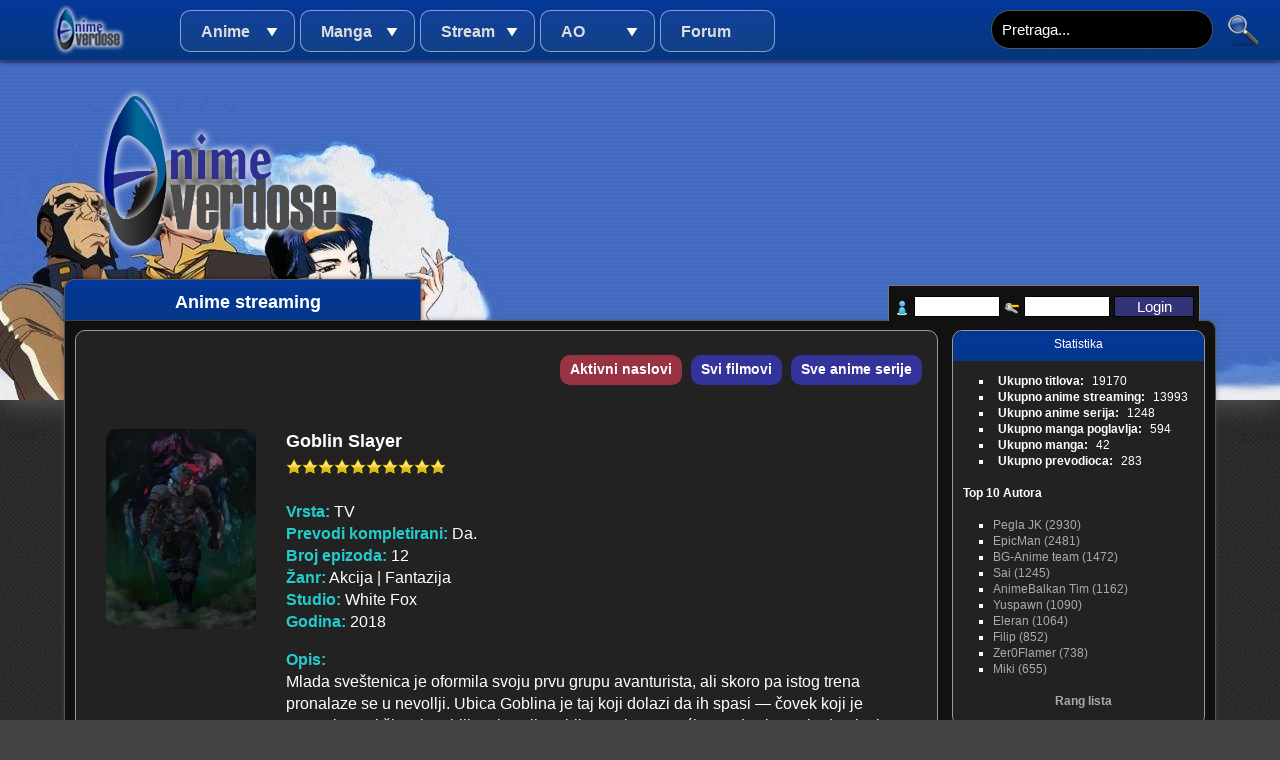

--- FILE ---
content_type: text/html
request_url: https://www.anime-overdose.com/streaming/goblin-slayer-689.html
body_size: 31242
content:
<!DOCTYPE html>
<!--[if lt IE 7]>      <html class="no-js lt-ie9 lt-ie8 lt-ie7"> <![endif]-->
<!--[if IE 7]>         <html class="no-js lt-ie9 lt-ie8"> <![endif]-->
<!--[if IE 8]>         <html class="no-js lt-ie9"> <![endif]-->
<!--[if gt IE 8]><!--> <html class="no-js"> <!--<![endif]-->
    <head>
        <meta charset="utf-8">
        <meta http-equiv="X-UA-Compatible" content="IE=edge,chrome=1">
        <title>Goblin Slayer | AnimeOverdose</title>
        <meta name="description" content="Mlada sve&scaron;tenica je oformila svoju prvu grupu avanturista, ali skoro pa istog trena pronalaze se u nevollji. Ubica Goblina je taj koji dolazi da ih spasi &mdash; čovek koji je posvetio svoj život istrebljivanju svih goblina, svim mogućim sredstvima. I kada glasine o njegovom juna&scaron;tvu počnu da kruže, ko zna ko bi mogao da dođe sledeći da ga zove...">
        <meta name="viewport" content="width=device-width">
 	
        <meta property="og:url" content="https://www.anime-overdose.com/streaming/goblin-slayer-689.html" />
		<meta property="og:site_name" content="AnimeOverdose"/>
		<meta property="og:type" content="article" /> 		
        <meta property="og:title" content="Goblin Slayer | AnimeOverdose" />  
        <meta property="og:image" content="https://www.anime-overdose.com/upimages/goblin_slayer.jpg" />
        <meta property="og:description" content="Mlada sve&scaron;tenica je oformila svoju prvu grupu avanturista, ali skoro pa istog trena pronalaze se u nevollji. Ubica Goblina je taj koji dolazi da ih spasi &mdash; čovek koji je posvetio svoj život istrebljivanju svih goblina, svim mogućim sredstvima. I kada glasine o njegovom juna&scaron;tvu počnu da kruže, ko zna ko bi mogao da dođe sledeći da ga zove..." />
 
        <link rel="stylesheet" href="https://www.anime-overdose.com/css/normalize.css" />
        <link rel="stylesheet" href="https://www.anime-overdose.com/css/main.css" />
        <link rel="stylesheet" href="https://www.anime-overdose.com/css/stdlayout.css" />
        <!--
		 Treba zavrsiti
         <link rel="stylesheet" href="https://www.anime-overdose.com/css/mq.css"> 
         -->
		 
					<link rel="canonical" href="https://www.anime-overdose.com/streaming/goblin-slayer-689.html" />
				 
        <script src="https://www.anime-overdose.com/js/vendor/modernizr-2.6.2.min.js"></script>
    </head>
    <body>
        <!--[if lt IE 7]>
            <p class="chromeframe">You are using an <strong>outdated</strong> browser. Please <a href="http://browsehappy.com/">upgrade your browser</a> or <a href="http://www.google.com/chromeframe/?redirect=true">activate Google Chrome Frame</a> to improve your experience.</p>
        <![endif]-->
<div id="ao">
  <div id="menu">
  	<div class="logo"><a href="https://www.anime-overdose.com/" title="AnimeOverdose">&nbsp;</a></div>
  	<div class="links">
    <nav>
		<ul><li><a  href="javascript:void(0)" title="Anime">Anime</a><ul><li><a  href="https://www.anime-overdose.com/titlovi/filmovi.html" title="Svi anime filmovi">Filmovi</a></li><li><a  href="https://www.anime-overdose.com/titlovi.html" title="Lista svih anime-a sa prevodima">Serije</a></li><li><a  href="https://www.anime-overdose.com/titlovi/kompletirani.html" title="Kompletirane anime serije">Kompletirane serije</a></li><li><a  href="https://www.anime-overdose.com/titlovi/popularni.html" title="Najpopularniji anime prevodi">Popularni prevodi</a></li><li><a  href="https://www.anime-overdose.com/fansubovi.html" title="Download fansubovanih animea na našem jeziku">Fansubovi</a></li><li><a  href="https://www.anime-overdose.com/fansubovi/filmovi.html" title="Download fansubovanih anime filmova na našem jeziku">Fansub filmovi</a></li></ul></li><li><a  href="javascript:void(0)" title="Manga">Manga</a><ul><li><a  href="https://www.anime-overdose.com/mange.html" title="Sve mange">Lista manga</a></li><li><a  href="https://www.anime-overdose.com/mange/kompletirani.html" title="Kompletirane mange">Kompletirane mange</a></li></ul></li><li><a  href="javascript:void(0)" title="Stream">Stream</a><ul><li><a  href="https://www.anime-overdose.com/streaming.html" title="Lista svih anime-a sa prevodima">Serije</a></li><li><a  href="https://www.anime-overdose.com/streaming/aktivni_naslovi.html" title="Aktivni naslovi">Aktivni naslovi</a></li><li><a  href="https://www.anime-overdose.com/streaming/kompletirani.html" title="Kompletirane anime serije">Kompletirane serije</a></li><li><a  href="https://www.anime-overdose.com/streaming/filmovi.html" title="Svi anime filmovi">Filmovi</a></li></ul></li><li><a  href="javascript:void(0)" title="AO">AO</a><ul><li><a  href="https://www.anime-overdose.com/editorijali.html" title="Uputstva, tutoriali i ostalo">Editorijali</a></li><li><a  href="https://www.anime-overdose.com/projekti.html" title="Lista trenutnih projekata na AO">Projekti</a></li><li><a  href="https://www.anime-overdose.com/prevodioci.html" title="Lista prevodioca na AO">Prevodioci</a></li><li><a  href="https://www.anime-overdose.com/recenzije.html" title="Recenzije anime naslova">Recenzije</a></li><li><a  href="https://www.anime-overdose.com/diskusije.html" title="Diskusije o anime naslovima">Diskusije</a></li><li><a  href="https://www.anime-overdose.com/vijesti.html" title="Arhiva vesti Anime-Overdose">Arhiva vesti</a></li></ul></li><li><a href="https://www.anime-overdose.com/forum" title="Forum">Forum</a></li></ul>    </nav>
    </div>
    <div class="search">
    	<form name="aosearch" method="get" action="https://www.anime-overdose.com/pretraga">
        	<input class="text" type="text" name="search" value="Pretraga..." />
            <input class="button" type="submit"  value="" />
        </form>
    </div>
  </div>
  <div id="ao-logo">&nbsp;</div>
  <div id="image-header" style="background: url('https://www.anime-overdose.com/upimages/headers/h32.jpg');"></div>
  <div id="content">
     <div class="page-title">Anime streaming</div>
     <div class="login">
	     <form name="login" method="post" action="https://www.anime-overdose.com/forum/member.php">
		<input name="action" type="hidden" value="do_login">
		<input name="url" type="hidden" value="https://www.anime-overdose.com/streaming/goblin-slayer-689.html" />
		<input name="quick_login" type="hidden" value="1" />
		<input name="quick_remember" id="quick_login_remember" type="hidden" value="yes" />
		 <div class="user-sprite"></div>
		 <input type="text" name="quick_username" style="outline:none" />
		 <div class="password-sprite">&nbsp;</div>
		 <input type="password" name="quick_password" />
		 <input type="hidden" name="remember" value="yes" />
		 <input class="login-button" type="submit" name="submit" value="Login" />
     </form>
          </div>
     <section id="main-content">
         <article>
	<div id="layout-left">
		<section id="page">
			<ul class="buttons-list">
	<li class="aktivni"><a href="https://www.anime-overdose.com/streaming/aktivni_naslovi.html">Aktivni naslovi</a></li>
	<li><a href="https://www.anime-overdose.com/streaming/filmovi.html">Svi filmovi</a></li>
	<li><a href="https://www.anime-overdose.com/streaming.html">Sve anime serije</a></li>
</ul>
<section class="group-info">
<div class="image"><img src="https://www.anime-overdose.com/upimages/goblin_slayer.jpg" alt="" /></div>
<div class="info">
		<h1>Goblin Slayer<br />
						<span id="vote-anime-689" class="stars" data-currentvote="1">
				<span class="select"></span>
				<span class="current" style="width: 160px"></span>
			</span></h1><br />
		<strong>Vrsta:</strong> TV<br />
		<strong>Prevodi kompletirani:</strong> Da.<br />
		<strong>Broj epizoda:</strong> 12<br />
		<strong>Žanr:</strong> Akcija | Fantazija<br />
		<strong>Studio:</strong> White Fox<br />
		<strong>Godina:</strong> 2018<br />

	<p><strong>Opis:</strong><br />Mlada sveštenica je oformila svoju prvu grupu avanturista, ali skoro pa istog trena pronalaze se u nevollji. Ubica Goblina je taj koji dolazi da ih spasi — čovek koji je posvetio svoj život istrebljivanju svih goblina, svim mogućim sredstvima. I kada glasine o njegovom junaštvu počnu da kruže, ko zna ko bi mogao da dođe sledeći da ga zove...</p>
	<p></p>
</div>

<!--<div class="share-button">
<div id="fb-root"></div>
<script>
	$(document).ready(function () {
		(function(d, s, id) {
			var js, fjs = d.getElementsByTagName(s)[0];
		    if (d.getElementById(id)) return;
		    js = d.createElement(s); js.id = id;
		    js.src = "//connect.facebook.net/en_US/all.js#xfbml=1";
		    fjs.parentNode.insertBefore(js, fjs);
		}(document, 'script', 'facebook-jssdk'));
	});
</script>
<div class="fb-like" data-href="http://www.anime-overdose.com/streaming/goblin-slayer-689.html" data-send="true" data-layout="button_count" data-width="450" data-show-faces="true" data-font="tahoma"></div>
</div>
<div class="share-button">
<script src="https://apis.google.com/js/plusone.js"></script>
<g:plus action="share"></g:plus>
</div>
-->
</section>		
<h1>Epizode</h1>


<section class="sub-table">
					<dl>
		<dd class="download-button"><strong><a href="https://www.anime-overdose.com/streaming/gledaj/goblin-slayer-689/epizoda-0012-5430.html">Gledaj</a></strong></dd>
		<dd class="name"><h2>0012: The Fate of an Adventurer</h2></dd>
		
		<dd><strong>Ocjena: </strong>
			<div id="vote-streaming-5430" class="stars" data-currentvote="1">
			 <div class="select"></div>
			 <div class="current" style="width: 160px"></div>
			</div>
		</dd>
		<dd class="info">
		<span class="float"><strong>Jezik: </strong>SR</span> 
		<span class="float"><strong>Broj pregleda: </strong>383</span> 
		
				    <span class="float"><strong>Autori titla: </strong>
							<a href="https://www.anime-overdose.com/prevodioci/bg-anime-team-60.html">BG-Anime team</a>						</span>
				
		</dd>
		<dd class="clear"></dd>
	</dl>
					<dl>
		<dd class="download-button"><strong><a href="https://www.anime-overdose.com/streaming/gledaj/goblin-slayer-689/epizoda-0011-5429.html">Gledaj</a></strong></dd>
		<dd class="name"><h2>0011: The Adventurers Feast</h2></dd>
		
		<dd><strong>Ocjena: </strong>
			<div id="vote-streaming-5429" class="stars" data-currentvote="1">
			 <div class="select"></div>
			 <div class="current" style="width: 160px"></div>
			</div>
		</dd>
		<dd class="info">
		<span class="float"><strong>Jezik: </strong>SR</span> 
		<span class="float"><strong>Broj pregleda: </strong>325</span> 
		
				    <span class="float"><strong>Autori titla: </strong>
							<a href="https://www.anime-overdose.com/prevodioci/bg-anime-team-60.html">BG-Anime team</a>						</span>
				
		</dd>
		<dd class="clear"></dd>
	</dl>
					<dl>
		<dd class="download-button"><strong><a href="https://www.anime-overdose.com/streaming/gledaj/goblin-slayer-689/epizoda-0010-5428.html">Gledaj</a></strong></dd>
		<dd class="name"><h2>0010: Dozing</h2></dd>
		
		<dd><strong>Ocjena: </strong>
			<div id="vote-streaming-5428" class="stars" data-currentvote="1">
			 <div class="select"></div>
			 <div class="current" style="width: 160px"></div>
			</div>
		</dd>
		<dd class="info">
		<span class="float"><strong>Jezik: </strong>SR</span> 
		<span class="float"><strong>Broj pregleda: </strong>362</span> 
		
				    <span class="float"><strong>Autori titla: </strong>
							<a href="https://www.anime-overdose.com/prevodioci/bg-anime-team-60.html">BG-Anime team</a>						</span>
				
		</dd>
		<dd class="clear"></dd>
	</dl>
					<dl>
		<dd class="download-button"><strong><a href="https://www.anime-overdose.com/streaming/gledaj/goblin-slayer-689/epizoda-0009-5397.html">Gledaj</a></strong></dd>
		<dd class="name"><h2>0009: There and Back Again</h2></dd>
		
		<dd><strong>Ocjena: </strong>
			<div id="vote-streaming-5397" class="stars" data-currentvote="1">
			 <div class="select"></div>
			 <div class="current" style="width: 160px"></div>
			</div>
		</dd>
		<dd class="info">
		<span class="float"><strong>Jezik: </strong>SR</span> 
		<span class="float"><strong>Broj pregleda: </strong>341</span> 
		
				    <span class="float"><strong>Autori titla: </strong>
							<a href="https://www.anime-overdose.com/prevodioci/bg-anime-team-60.html">BG-Anime team</a>						</span>
				
		</dd>
		<dd class="clear"></dd>
	</dl>
					<dl>
		<dd class="download-button"><strong><a href="https://www.anime-overdose.com/streaming/gledaj/goblin-slayer-689/epizoda-0008-5388.html">Gledaj</a></strong></dd>
		<dd class="name"><h2>0008: Whispers and Prayers and Chants</h2></dd>
		
		<dd><strong>Ocjena: </strong>
			<div id="vote-streaming-5388" class="stars" data-currentvote="1">
			 <div class="select"></div>
			 <div class="current" style="width: 160px"></div>
			</div>
		</dd>
		<dd class="info">
		<span class="float"><strong>Jezik: </strong>SR</span> 
		<span class="float"><strong>Broj pregleda: </strong>362</span> 
		
				    <span class="float"><strong>Autori titla: </strong>
							<a href="https://www.anime-overdose.com/prevodioci/bg-anime-team-60.html">BG-Anime team</a>						</span>
				
		</dd>
		<dd class="clear"></dd>
	</dl>
					<dl>
		<dd class="download-button"><strong><a href="https://www.anime-overdose.com/streaming/gledaj/goblin-slayer-689/epizoda-0007-5360.html">Gledaj</a></strong></dd>
		<dd class="name"><h2>0007: Onward Unto Death</h2></dd>
		
		<dd><strong>Ocjena: </strong>
			<div id="vote-streaming-5360" class="stars" data-currentvote="1">
			 <div class="select"></div>
			 <div class="current" style="width: 160px"></div>
			</div>
		</dd>
		<dd class="info">
		<span class="float"><strong>Jezik: </strong>SR</span> 
		<span class="float"><strong>Broj pregleda: </strong>374</span> 
		
				    <span class="float"><strong>Autori titla: </strong>
							<a href="https://www.anime-overdose.com/prevodioci/bg-anime-team-60.html">BG-Anime team</a>						</span>
				
		</dd>
		<dd class="clear"></dd>
	</dl>
					<dl>
		<dd class="download-button"><strong><a href="https://www.anime-overdose.com/streaming/gledaj/goblin-slayer-689/epizoda-0006-5362.html">Gledaj</a></strong></dd>
		<dd class="name"><h2>0006: Goblin Slayer in the Water Town</h2></dd>
		
		<dd><strong>Ocjena: </strong>
			<div id="vote-streaming-5362" class="stars" data-currentvote="0.9">
			 <div class="select"></div>
			 <div class="current" style="width: 144px"></div>
			</div>
		</dd>
		<dd class="info">
		<span class="float"><strong>Jezik: </strong>SR</span> 
		<span class="float"><strong>Broj pregleda: </strong>402</span> 
		
				    <span class="float"><strong>Autori titla: </strong>
							<a href="https://www.anime-overdose.com/prevodioci/bg-anime-team-60.html">BG-Anime team</a>						</span>
				
		</dd>
		<dd class="clear"></dd>
	</dl>
					<dl>
		<dd class="download-button"><strong><a href="https://www.anime-overdose.com/streaming/gledaj/goblin-slayer-689/epizoda-0005-5292.html">Gledaj</a></strong></dd>
		<dd class="name"><h2>0005: Adventures and Daily Life</h2></dd>
		
		<dd><strong>Ocjena: </strong>
			<div id="vote-streaming-5292" class="stars" data-currentvote="1">
			 <div class="select"></div>
			 <div class="current" style="width: 160px"></div>
			</div>
		</dd>
		<dd class="info">
		<span class="float"><strong>Jezik: </strong>SR</span> 
		<span class="float"><strong>Broj pregleda: </strong>422</span> 
		
				    <span class="float"><strong>Autori titla: </strong>
							<a href="https://www.anime-overdose.com/prevodioci/bg-anime-team-60.html">BG-Anime team</a>						</span>
				
		</dd>
		<dd class="clear"></dd>
	</dl>
					<dl>
		<dd class="download-button"><strong><a href="https://www.anime-overdose.com/streaming/gledaj/goblin-slayer-689/epizoda-0004-5221.html">Gledaj</a></strong></dd>
		<dd class="name"><h2>0004: The Strong</h2></dd>
		
		<dd><strong>Ocjena: </strong>
			<div id="vote-streaming-5221" class="stars" data-currentvote="1">
			 <div class="select"></div>
			 <div class="current" style="width: 160px"></div>
			</div>
		</dd>
		<dd class="info">
		<span class="float"><strong>Jezik: </strong>SR</span> 
		<span class="float"><strong>Broj pregleda: </strong>456</span> 
		
				    <span class="float"><strong>Autori titla: </strong>
							<a href="https://www.anime-overdose.com/prevodioci/bg-anime-team-60.html">BG-Anime team</a>						</span>
				
		</dd>
		<dd class="clear"></dd>
	</dl>
					<dl>
		<dd class="download-button"><strong><a href="https://www.anime-overdose.com/streaming/gledaj/goblin-slayer-689/epizoda-0003-5201.html">Gledaj</a></strong></dd>
		<dd class="name"><h2>0003: Unexpected Visitors</h2></dd>
		
		<dd><strong>Ocjena: </strong>
			<div id="vote-streaming-5201" class="stars" data-currentvote="1">
			 <div class="select"></div>
			 <div class="current" style="width: 160px"></div>
			</div>
		</dd>
		<dd class="info">
		<span class="float"><strong>Jezik: </strong>SR</span> 
		<span class="float"><strong>Broj pregleda: </strong>513</span> 
		
				    <span class="float"><strong>Autori titla: </strong>
							<a href="https://www.anime-overdose.com/prevodioci/bg-anime-team-60.html">BG-Anime team</a>						</span>
				
		</dd>
		<dd class="clear"></dd>
	</dl>
					<dl>
		<dd class="download-button"><strong><a href="https://www.anime-overdose.com/streaming/gledaj/goblin-slayer-689/epizoda-0002-5188.html">Gledaj</a></strong></dd>
		<dd class="name"><h2>0002: Goblin Slayer</h2></dd>
		
		<dd><strong>Ocjena: </strong>
			<div id="vote-streaming-5188" class="stars" data-currentvote="1">
			 <div class="select"></div>
			 <div class="current" style="width: 160px"></div>
			</div>
		</dd>
		<dd class="info">
		<span class="float"><strong>Jezik: </strong>SR</span> 
		<span class="float"><strong>Broj pregleda: </strong>557</span> 
		
				    <span class="float"><strong>Autori titla: </strong>
							<a href="https://www.anime-overdose.com/prevodioci/bg-anime-team-60.html">BG-Anime team</a>						</span>
				
		</dd>
		<dd class="clear"></dd>
	</dl>
					<dl>
		<dd class="download-button"><strong><a href="https://www.anime-overdose.com/streaming/gledaj/goblin-slayer-689/epizoda-0001-5167.html">Gledaj</a></strong></dd>
		<dd class="name"><h2>0001: The Fate of Particular Adventurers</h2></dd>
		
		<dd><strong>Ocjena: </strong>
			<div id="vote-streaming-5167" class="stars" data-currentvote="1">
			 <div class="select"></div>
			 <div class="current" style="width: 160px"></div>
			</div>
		</dd>
		<dd class="info">
		<span class="float"><strong>Jezik: </strong>SR</span> 
		<span class="float"><strong>Broj pregleda: </strong>840</span> 
		
				    <span class="float"><strong>Autori titla: </strong>
							<a href="https://www.anime-overdose.com/prevodioci/bg-anime-team-60.html">BG-Anime team</a>						</span>
				
		</dd>
		<dd class="clear"></dd>
	</dl>
		</section>

		</section>
	</div>
</article>
     </section>
     <div id="layout-right">
		 <section id="statistics">
			<div class="title">Statistika</div>
			<div class="stats-list">
				<ul>
	<li><span class="title">Ukupno titlova:</span> 19170</li>
	<li><span class="title">Ukupno anime streaming:</span> 13993</li>
	<li><span class="title">Ukupno anime serija:</span> 1248</li>
	<li><span class="title">Ukupno manga poglavlja:</span> 594</li>
	<li><span class="title">Ukupno manga:</span> 42</li>
	<li><span class="title">Ukupno prevodioca:</span> 283</li>
</ul>
			</div>
			<div class="author-list">
				<h4>Top 10 Autora</h4>
				<ul>
		<li>
		<a href="https://www.anime-overdose.com/prevodioci/pegla-jk-54.html">Pegla JK (2930)</a>	</li>
	<li>
		<a href="https://www.anime-overdose.com/prevodioci/epicman-258.html">EpicMan (2481)</a>	</li>
	<li>
		<a href="https://www.anime-overdose.com/prevodioci/bg-anime-team-60.html">BG-Anime team (1472)</a>	</li>
	<li>
		<a href="https://www.anime-overdose.com/prevodioci/sai-126.html">Sai (1245)</a>	</li>
	<li>
		<a href="https://www.anime-overdose.com/prevodioci/animebalkan-tim-279.html">AnimeBalkan Tim (1162)</a>	</li>
	<li>
		<a href="https://www.anime-overdose.com/prevodioci/yuspawn-187.html">Yuspawn (1090)</a>	</li>
	<li>
		<a href="https://www.anime-overdose.com/prevodioci/eleran-100.html">Eleran (1064)</a>	</li>
	<li>
		<a href="https://www.anime-overdose.com/prevodioci/filip-265.html">Filip (852)</a>	</li>
	<li>
		<a href="https://www.anime-overdose.com/prevodioci/zer0flamer-278.html">Zer0Flamer (738)</a>	</li>
	<li>
		<a href="https://www.anime-overdose.com/prevodioci/miki-253.html">Miki (655)</a>	</li>
</ul>
<h4 class="rang-list-button"><a href="https://www.anime-overdose.com/prevodioci/ranglista.html">Rang lista</a></h4>			</div>
		 </section>
		 <section id="last-forum">
			<div class="title">Poslednje teme sa foruma</div>
			<div class="topic-list">
				<ul>
					<ul>
			<li><a href="https://www.anime-overdose.com/forum/showthread.php?tid=7476&action=lastpost"><h3>[Zima 2025] Make a Girl</h3><h4>(EpicMan)</h4></a></li>
			<li><a href="https://www.anime-overdose.com/forum/showthread.php?tid=7575&action=lastpost"><h3>[Zima 2026] [18+] Does It Count If You Lose Your Innocence to an Android?</h3><h4>(EpicMan)</h4></a></li>
			<li><a href="https://www.anime-overdose.com/forum/showthread.php?tid=6670&action=lastpost"><h3>Potvrda za 18+</h3><h4>(Pegla)</h4></a></li>
			<li><a href="https://www.anime-overdose.com/forum/showthread.php?tid=7571&action=lastpost"><h3>Yahabee</h3><h4>(EpicMan)</h4></a></li>
			<li><a href="https://www.anime-overdose.com/forum/showthread.php?tid=7563&action=lastpost"><h3>[Zima 2026] Reincarnated as a Dragon Hatchling</h3><h4>(Pegla)</h4></a></li>
			<li><a href="https://www.anime-overdose.com/forum/showthread.php?tid=7573&action=lastpost"><h3>Zima 2026</h3><h4>(Pegla)</h4></a></li>
			<li><a href="https://www.anime-overdose.com/forum/showthread.php?tid=7558&action=lastpost"><h3>[Zima 2026] Undead Unluck (2025)</h3><h4>(Pegla)</h4></a></li>
			<li><a href="https://www.anime-overdose.com/forum/showthread.php?tid=7356&action=lastpost"><h3>Soul Eater Not!</h3><h4>(EpicMan)</h4></a></li>
			<li><a href="https://www.anime-overdose.com/forum/showthread.php?tid=7568&action=lastpost"><h3>The Summer</h3><h4>(EpicMan)</h4></a></li>
			<li><a href="https://www.anime-overdose.com/forum/showthread.php?tid=7569&action=lastpost"><h3>[Zima 2026] Terror Man</h3><h4>(EpicMan)</h4></a></li>
			<li><a href="https://www.anime-overdose.com/forum/showthread.php?tid=7547&action=lastpost"><h3>[Jesen 2025] Star Wars: Visions Vol. 3</h3><h4>(EpicMan)</h4></a></li>
			<li><a href="https://www.anime-overdose.com/forum/showthread.php?tid=7534&action=lastpost"><h3>[Leto 2025] Gachiakuta</h3><h4>(Alfa)</h4></a></li>
			<li><a href="https://www.anime-overdose.com/forum/showthread.php?tid=7567&action=lastpost"><h3>Digimon Adventure 02</h3><h4>(Pegla)</h4></a></li>
			<li><a href="https://www.anime-overdose.com/forum/showthread.php?tid=7003&action=lastpost"><h3>Digimon Savers</h3><h4>(EpicMan)</h4></a></li>
			<li><a href="https://www.anime-overdose.com/forum/showthread.php?tid=7445&action=lastpost"><h3>[Jesen 2025] Ranma 1/2 (2025)</h3><h4>(Pegla)</h4></a></li>
			<li><a href="https://www.anime-overdose.com/forum/showthread.php?tid=7487&action=lastpost"><h3>STRAVA Z!N</h3><h4>(Čoča)</h4></a></li>
			<li><a href="https://www.anime-overdose.com/forum/showthread.php?tid=7544&action=lastpost"><h3>[Jesen 2025] Isekai Quartet 3</h3><h4>(EpicMan)</h4></a></li>
			<li><a href="https://www.anime-overdose.com/forum/showthread.php?tid=7543&action=lastpost"><h3>[Jesen 2025] Digimon BeatBreak</h3><h4>(EpicMan)</h4></a></li>
			<li><a href="https://www.anime-overdose.com/forum/showthread.php?tid=7545&action=lastpost"><h3>[Jesen 2025] Disney: Twisted-Wonderland the Animation - Episode of Heartslabyul</h3><h4>(Pegla)</h4></a></li>
			<li><a href="https://www.anime-overdose.com/forum/showthread.php?tid=7532&action=lastpost"><h3>[Ljeto 2025] Alice in Wonderland -Dive in Wonderland-</h3><h4>(EpicMan)</h4></a></li>
	</ul>
				</ul>
			</div>
		 </section>
		 

		 
		 <section id="friends">
			<div class="title">Prijatelji</div>
			<div class="friends-list">
					<ul>
		<li>
		<a href="https://www.tagai.rs"><img src="https://www.anime-overdose.com/upimages/friends/tagai_logo.png" alt="Tagai"/>Tagai</a>
	</li>
	<li>
		<a href="https://www.prvobitno.com"><img src="https://www.anime-overdose.com/upimages/friends/prvobitno.png" alt="Prvobitno"/>Prvobitno</a>
	</li>
	<li>
		<a href="https://animebalkan.org"><img src="https://www.anime-overdose.com/upimages/friends/abalkan.png" alt="Anime Balkan"/>Anime Balkan</a>
	</li>
	<li>
		<a href="https://tanukisubs.blogspot.com/"><img src="https://www.anime-overdose.com/upimages/friends/tanukisubs.png" alt="TanukiSubs"/>TanukiSubs</a>
	</li>
	<li>
		<a href="https://www.gledajcrtace.xyz"><img src="https://www.anime-overdose.com/upimages/friends/gledajcrtace.jpg" alt="Gledaj crtaće"/>Gledaj crtaće</a>
	</li>
	<li>
		<a href="https://discord.gg/AHvHtq5Duh"><img src="https://www.anime-overdose.com/upimages/friends/qc1n.tsukuyomi.png" alt="Tsukuyomi Discord"/>Tsukuyomi Discord</a>
	</li>
	<li>
		<a href="https://www.animesrbija.com"><img src="https://www.anime-overdose.com/upimages/friends/animesrbijatk.png" alt="Anime Srbija"/>Anime Srbija</a>
	</li>
	<li>
		<a href="https://www.balkanflix.com"><img src="https://www.anime-overdose.com/upimages/friends/balkanflix.png" alt="BalkanFlix"/>BalkanFlix</a>
	</li>
</ul>
			</div>
		 </section>
		 
     </div>
      <div class="clear">&nbsp;</div>
     </div>
    
  <section id="footer">
  	<section class="sitemap-list">
		<ul><li class="header">Anime</li><li><a href="https://www.anime-overdose.com/titlovi/filmovi.html" title="Svi anime filmovi">Filmovi</a></li><li><a href="https://www.anime-overdose.com/titlovi.html" title="Lista svih anime-a sa prevodima">Serije</a></li><li><a href="https://www.anime-overdose.com/titlovi/kompletirani.html" title="Kompletirane anime serije">Kompletirane serije</a></li><li><a href="https://www.anime-overdose.com/titlovi/popularni.html" title="Najpopularniji anime prevodi">Popularni prevodi</a></li><li><a href="https://www.anime-overdose.com/fansubovi.html" title="Download fansubovanih animea na našem jeziku">Fansubovi</a></li><li><a href="https://www.anime-overdose.com/fansubovi/filmovi.html" title="Download fansubovanih anime filmova na našem jeziku">Fansub filmovi</a></li></ul><ul><li class="header">Manga</li><li><a href="https://www.anime-overdose.com/mange.html" title="Sve mange">Lista manga</a></li><li><a href="https://www.anime-overdose.com/mange/kompletirani.html" title="Kompletirane mange">Kompletirane mange</a></li></ul><ul><li class="header">Stream</li><li><a href="https://www.anime-overdose.com/streaming.html" title="Lista svih anime-a sa prevodima">Serije</a></li><li><a href="https://www.anime-overdose.com/streaming/aktivni_naslovi.html" title="Aktivni naslovi">Aktivni naslovi</a></li><li><a href="https://www.anime-overdose.com/streaming/kompletirani.html" title="Kompletirane anime serije">Kompletirane serije</a></li><li><a href="https://www.anime-overdose.com/streaming/filmovi.html" title="Svi anime filmovi">Filmovi</a></li></ul><ul><li class="header">AO</li><li><a href="https://www.anime-overdose.com/editorijali.html" title="Uputstva, tutoriali i ostalo">Editorijali</a></li><li><a href="https://www.anime-overdose.com/projekti.html" title="Lista trenutnih projekata na AO">Projekti</a></li><li><a href="https://www.anime-overdose.com/prevodioci.html" title="Lista prevodioca na AO">Prevodioci</a></li><li><a href="https://www.anime-overdose.com/recenzije.html" title="Recenzije anime naslova">Recenzije</a></li><li><a href="https://www.anime-overdose.com/diskusije.html" title="Diskusije o anime naslovima">Diskusije</a></li><li><a href="https://www.anime-overdose.com/vijesti.html" title="Arhiva vesti Anime-Overdose">Arhiva vesti</a></li></ul><ul><li class="header">Forum</li><li><a href="https://www.anime-overdose.com/forum" title="Forum">Forum</a></li></ul>    </section>
    <section class="copyright">
    Copyright &copy; AnimeOverdose 2026.
    <p>AO Null 2, CMS by Drago del Fato. Bazirano na originalnom AO Null CMS by MFX.</p>
    Sva autorska prava za manga stripove, anime naslove, imena izdavača, slike anime-a pripadaju njihovim odgovarajućim kompanijama. Sva autorska prava za prevode pripadaju njihovim odgovarajućim autorima. AnimeOverdose nije vlasnik ovih prevoda, anime serija, manga stripova niti je povezan na ikakav način sa njihovim kompanijama i/ili vlasnicima. 
    
    </section>
  </section>

		
        <script src="//ajax.googleapis.com/ajax/libs/jquery/1.8.2/jquery.min.js"></script>
        <script>window.jQuery || document.write('<script src="https://www.anime-overdose.com/js/vendor/jquery-1.8.2.min.js"><\/script>')</script>
		<div id="fb-root"></div>
		<script>
		$(document).ready(function () {
			(function(d, s, id) {
				var js, fjs = d.getElementsByTagName(s)[0];
			    if (d.getElementById(id)) return;
			    js = d.createElement(s); js.id = id;
			    js.src = "//connect.facebook.net/en_US/all.js#xfbml=1";
			    fjs.parentNode.insertBefore(js, fjs);
			}(document, 'script', 'facebook-jssdk'));
		});
		</script>
		<script src="https://www.anime-overdose.com/js/plugins.js"></script>
        <script src="https://www.anime-overdose.com/js/main.js"></script>
        <script src="https://www.anime-overdose.com/js/jq.ao.vote.js"></script>
        <script src="https://www.anime-overdose.com/js/jq.ao.news.js"></script>

         

        <script>
        	$(document).ready(function () {
        		$('.stars').initVoting({
        			"vote_url" : "https://www.anime-overdose.com/glasaj",
        			"voting_allowed" : false        		});
        		
        		        		
				$('.search input[name=search]').click(function () {
				   if ($(this).val() == 'Pretraga...') $(this).val('');
				});

        	});
        </script>

		<script type="text/javascript">
		
		  var _gaq = _gaq || [];
		  _gaq.push(['_setAccount', 'UA-37570041-1']);
		  _gaq.push(['_trackPageview']);
		
		  (function() {
		    var ga = document.createElement('script'); ga.type = 'text/javascript'; ga.async = true;
		    ga.src = ('https:' == document.location.protocol ? 'https://ssl' : 'http://www') + '.google-analytics.com/ga.js';
		    var s = document.getElementsByTagName('script')[0]; s.parentNode.insertBefore(ga, s);
		  })();
		
		</script>
		<div class="hidden">
			<script type="text/javascript" src="//codice.shinystat.com/cgi-bin/getcod.cgi?USER=animeoverdose&amp;L=1"></script><a href="//s1.shinystat.com/cgi-bin/shinystatv.cgi?USER=animeoverdose&amp;NH=1&amp;NHF=1" target="_new"><img src="//s1.shinystat.com/cgi-bin/shinystat.cgi?USER=animeoverdose&amp;L=1&amp;REFER=&amp;COLOR=24&amp;SIZE=1280&amp;VUT=-1&amp;JS=Y&amp;VJS=4011" border="0"></a>
			<noscript><a href="//www.shinystat.com" target="_top"><img src="http://www.shinystat.com/cgi-bin/shinystat.cgi?USER=animeoverdose&amp;amp;NC=1" alt="ShinyStat" border="0" /></a></noscript>			
		</div>
    </body>
</html>
			